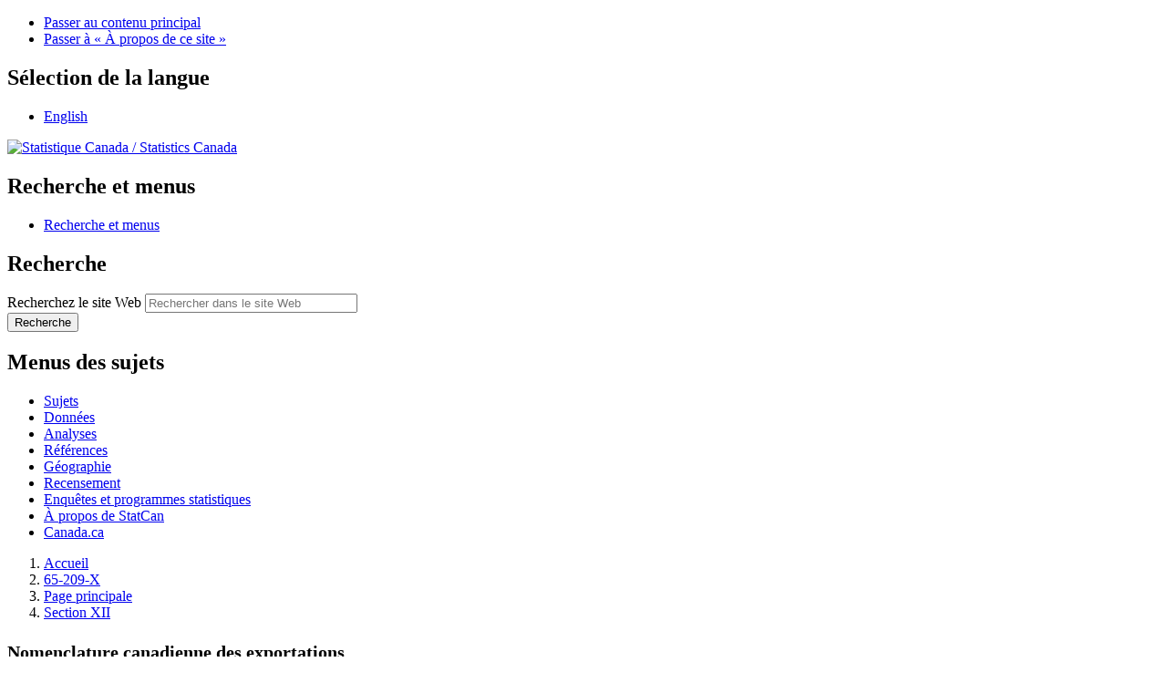

--- FILE ---
content_type: text/html; charset=UTF-8
request_url: https://www150.statcan.gc.ca/n1/pub/65-209-x/2018000/t/tbl_65-fra.htm
body_size: 7381
content:
<!DOCTYPE html>

<!--[if lt IE 9]><html class="no-js lt-ie9" lang="fr" dir="ltr"xmlns="http://www.w3.org/1999/xhtml" ><![endif]--><!--[if gt IE 8]><!-->
<html xmlns="http://www.w3.org/1999/xhtml" class="no-js" lang="fr" dir="ltr">
<!--<![endif]-->
<head>
<meta charset="utf-8">
<!-- Web Experience Toolkit (WET) / Boîte �  outils de l'expérience Web (BOEW)
     wet-boew.github.io/wet-boew/License-en.htm / wet-boew.github.io/wet-boew/Licence-fr.htm -->


<title>Chapitre 65 : Coiffures et parties de coiffures</title>
<meta name="description" content="Chapitre 65 : Coiffures et parties de coiffures" />
<meta name="STCkeywords" content="65-209-X 2018000"/>
<meta name="dcterms.creator" content="Gouvernement du Canada, Statistique Canada" />
<meta name="dcterms.title" content="Chapitre 65 : Coiffures et parties de coiffures" />
<meta name="dcterms.issued" title="W3CDTF" content="2017-12-11" />
<meta name="dcterms.modified" title="W3CDTF" content="2017-12-11" />
<meta name="dcterms.subject" title="gcstc" content="none" />
<meta name="dcterms.language" title="ISO639-2" content="fra" />
<meta name="STCtopic" content="Référence; commerce international"/>
<meta name="STCtopicID" content="4017; 1130" />
<meta name="STCsubtopic" content="Classifications systems and concordances; Merchandise exports" />
<meta name="STCsubtopicID" content="4013; 1654" />
<meta name="STCtype" content="Classification" />
<meta name="STCstatus" content="none" />
<meta name="STClist" content="none" />
<meta content="width=device-width,initial-scale=1" name="viewport" />

<meta property="dcterms:service" content="StatCan"/> 
<meta property="dcterms:accessRights" content="2"/>

<link href="/wet-boew4b/assets/favicon.ico" rel="icon" type="image/x-icon">
<link rel="stylesheet" href="/wet-boew4b/css/wet-boew.min.css">
<script src="/wet-boew4b/js/jquery.min.js"></script>

<link rel="stylesheet" href="/wet-boew4b/css/theme.min.css">
<link rel="stylesheet" href="/wet-boew4b/css/statcan.css">
<link rel="stylesheet" href="/wet-boew4b/invitation-manager/Overlay.css"> 

<noscript><link rel="stylesheet" href="/wet-boew4b/css/noscript.min.css" /></noscript>
<!-- Adobe Analytics v5 production version --><!--script src="//assets.adobedtm.com/be5dfd287373/8cdb3d539c44/launch-6df9e9b447f9.min.js"></script-->
<!-- Adobe Analytics v5 staging version --><!--script src="//assets.adobedtm.com/be5dfd287373/8cdb3d539c44/launch-dfa8abb35555-staging.min.js"></script-->
<!-- Adobe Analytics v10 production version --><script src="//assets.adobedtm.com/be5dfd287373/8f0ead8a37e7/launch-09394abc039d.min.js"></script>

<script>dataLayer1 = [];</script>


<script src="/Framework/js/jquery.tooltipster.min.js"></script>
<link rel="stylesheet" type="text/css" href="/Framework/css/tooltipster.css">
<link rel="stylesheet" type="text/css" href="/Framework/css/pubs_wet4.css">
<link rel="stylesheet" type="text/css" href="/wet-boew4b/css/font-awesome.min.css">


<!-- CustomScriptsCSSEnd -->
</head>

<body vocab="http://schema.org/" typeof="WebPage">

<ul id="wb-tphp">
<li class="wb-slc">
<a class="wb-sl" href="#wb-cont">Passer au contenu principal</a>
</li>
<li class="wb-slc visible-sm visible-md visible-lg">
<a class="wb-sl" href="#wb-info">Passer &#224; &#171;&#160;&#192; propos de ce site&#160;&#187;</a>
</li>
</ul>
<header role="banner">
<div id="wb-bnr" class="container">
<section id="wb-lng" class="visible-md visible-lg text-right">
<h2 class="wb-inv">S&#233;lection de la langue</h2>
<div class="row">
<div class="col-md-12">
<ul class="list-inline margin-bottom-none">
<li><a lang="en" href="
/cgi-bin/change.cgi
">English</a></li>
</ul>
</div>
</div>
</section>
<div class="row">
<div class="brand col-xs-8 col-sm-9 col-md-6">
<a href="https://www.statcan.gc.ca/fr/debut" property="URL"><img src="/wet-boew4b/assets/sig-blk-fr.svg" alt="Statistique Canada"><span class="wb-inv"> / <span lang="en">Statistics Canada</span></span></a>
</div>
<section class="wb-mb-links col-xs-4 col-sm-3 visible-sm visible-xs" id="wb-glb-mn">
<h2>Recherche et menus</h2>
<ul class="list-inline text-right chvrn">
<li><a href="#mb-pnl" title="Recherche et menus" aria-controls="mb-pnl" class="overlay-lnk" role="button"><span class="glyphicon glyphicon-search"><span class="glyphicon glyphicon-th-list"><span class="wb-inv">Recherche et menus</span></span></span></a></li>
</ul>
<div id="mb-pnl"></div>
</section>

<section id="wb-srch" class="col-xs-6 text-right visible-md visible-lg">
<h2 class="wb-inv">Recherche</h2>
<form action="https://www.statcan.gc.ca/recherche/resultats/site-recherche" method="get" name="cse-search-box" role="search" class="form-inline">
<div class="form-group wb-srch-qry">
<label for="wb-srch-q" class="wb-inv">Recherchez le site Web</label>
<input type="hidden" name="fq" value="stclac:2" />
<input id="wb-srch-q" list="wb-srch-q-ac" class="wb-srch-q form-control" name="q" type="search" value="" size="27" maxlength="150" placeholder="Rechercher dans le site Web">
<datalist id="wb-srch-q-ac">
</datalist>
</div>
<div class="form-group submit">
<button type="submit" id="wb-srch-sub" class="btn btn-primary btn-small" name="wb-srch-sub"><span class="glyphicon-search glyphicon"></span><span class="wb-inv">Recherche</span></button>
</div>
</form>
</section>
</div>
</div>

<nav role="navigation" id="wb-sm" class="wb-menu visible-md visible-lg" data-trgt="mb-pnl" data-ajax-replace="/wet-boew4b/ajax/sitemenu-fr.html" typeof="SiteNavigationElement">
	<h2 class="wb-inv">Menus des sujets</h2>
	<div class="container nvbar">
		<div class="row">
			<ul class="list-inline menu">
				<li><a href="https://www150.statcan.gc.ca/n1/fr/sujets?MM=1">Sujets</a></li>
				<li><a href="https://www150.statcan.gc.ca/n1/fr/type/donnees?MM=1">Donn&eacute;es</a></li>
				<li><a href="https://www150.statcan.gc.ca/n1/fr/type/analyses?MM=1">Analyses</a></li>
				<li><a href="https://www150.statcan.gc.ca/n1/fr/type/references?MM=1">R&eacute;f&eacute;rences</a></li>
				<li><a href="https://www.statcan.gc.ca/fr/geographie?MM=1">G&eacute;ographie</a></li>
				<li><a href="https://www.statcan.gc.ca/fr/recensement?MM=1">Recensement</a></li>
				<li><a href="https://www.statcan.gc.ca/fr/enquetes?MM=1">Enqu&ecirc;tes et programmes statistiques</a></li>
				<li><a href="https://www.statcan.gc.ca/fr/apercu/statcan?MM=1">&Agrave; propos de StatCan</a></li>
				<li><a href="https://www.canada.ca/fr.html">Canada.ca</a></li>
			</ul>
		</div>
	</div>
</nav>

<nav role="navigation" id="wb-bc" class="" property="breadcrumb">
<div class="container">
<div class="row">

<!-- Breadcrumb trail -->
<ol class="breadcrumb">
  <li><a href="/fra/debut">Accueil</a></li>
  <li><a href="http://www5.statcan.gc.ca/olc-cel/olc.action?ObjId=65-209-X&amp;ObjType=2&amp;lang=fr&amp;limit=0">65-209-X</a></li> 
  <li><a href="/pub/65-209-x/65-209-x2018000-fra.htm">Page principale</a></li> 
  <li><a href="/pub/65-209-x/2018000/section12-fra.htm">Section XII</a></li>
  <li>Chapitre 65</li>
</ol>

</div>
</div>
</nav>
</header>

<main role="main" property="mainContentOfPage" class="container">

<section>

    <h1 property="name" id="wb-cont"><small>Nomenclature canadienne des exportations</small><br>
    Chapitre 65<br>
	Coiffures et parties de coiffures</h1><!-- Archival notice start - NDM Injected WET4 -->
<p>
  <img src="https://www150.statcan.gc.ca/n1/modules/custom/ndm_core/modules/ndm_pubs/assets/images/warning.gif" alt="Warning" title="Warning" />
  <a href="/n1/fr/catalogue/65-209-X">Consulter la version la plus r&eacute;cente</a>.
</p>
<section id="archived" class="alert alert-warning wb-inview" data-inview="archived-bnr">
	<h2>Information archiv&eacute;e dans le Web</h2>
<p>L&rsquo;information dont il est indiqu&eacute; qu&rsquo;elle est archiv&eacute;e est fournie &agrave; des fins de r&eacute;f&eacute;rence, de recherche ou de tenue de documents. Elle n&rsquo;est pas assujettie aux normes Web du gouvernement du Canada et elle n&rsquo;a pas &eacute;t&eacute; modifi&eacute;e ou mise &agrave; jour depuis son archivage. Pour obtenir cette information dans un autre format, <a href="http://www.statcan.gc.ca/fra/reference/refcentre/index">veuillez communiquer avec nous</a>.</p>
</section>
<section id="archived-bnr" class="wb-overlay modal-content overlay-def wb-bar-t">
	<header>
		<h2 class="wb-inv">Contenu archivé</h2>
	</header>
	<p><a href="#archived">Cette page Web a été archivée dans le Web.</a></p>
</section>
<!-- Archival notice end --> 

  
<div class="row pstn-tp-sm pstn-rght-sm mrgn-tp-xl"> 
        <a href="/pub/65-209-x/65-209-x2018000-fra.htm" class="btn btn-xs btn-primary mrgn-rght-sm"><span class="glyphicon glyphicon-list mrgn-rght-sm"></span>Table des matières</a>
    </div>
    
     <ul class="pager">
	  <li class="previous"> <a href="/pub/65-209-x/2018000/t/tbl_64-fra.htm" rel="prev" title="Chapitre 64">Précédent</a></li>
      <li><a href="/pub/65-209-x/2018000/section12-fra.htm">Notes pour Section XII</a></li>
      <li><a href="/pub/65-209-x/2018000/section12-fra.htm#a65">Notes pour Chapitre 65</a></li>
      <li class="next"> <a href="/pub/65-209-x/2018000/t/tbl_66-fra.htm" rel="next" title="Chapitre 66">Suivant</a></li>
    </ul> 

<!-- <sup id="n1-refa"><a class="fn-lnk" href="#n1"><span class="wb-inv">Note </span>1</a></sup> -->
     <!-- ========== LE CONTENU VA ICI ========== -->
     
  <div class="table-responsive">
   <table class="pub-table" style="width:100%">
   <caption>
   <span class="wb-inv">Tableau<br />
Chapitre 65 Coiffures et parties de coiffures<br />
   Sommaire du tableau<br />
   Le tableau montre les r&eacute;sultats de  Chapitre 65 Coiffures et parties de coiffures . Les donn&eacute;es sont pr&eacute;sent&eacute;es selon Code SH (titres de rang&eacute;e) et Suffixe statistique, Description et Unit&eacute; de<br />
mesure(figurant comme en-t&ecirc;te de colonne).</span>
   </caption>
   <tr>
     <th id="h_44_1-1" class="col-left">Code SH</th>
     <th id="h_44_1-2" class="col-left">Suffixe statistique</th>
     <th id="h_44_1-3" class="col-left">Description</th>
     <th id="h_44_1-4" class="col-left">Unit&eacute; de<br />
mesure</th>
   </tr>
   <tr class="highlight-row">
     <th id="s_44_2-1" headers="h_44_1-1" class="row-stub">6501.00</th>
     <td headers="s_44_2-1 h_44_1-2" class="data-left">00</td>
     <td headers="s_44_2-1 h_44_1-3" class="data-left">Cloches non dress&eacute;es (mises en forme) ni tournur&eacute;es (mises en tournure), plateaux (disques), manchons (cylindres) m&ecirc;me fendus dans le sens de la hauteur, en feutre, pour chapeaux</td>
     <td headers="s_44_2-1 h_44_1-4" class="data-left">-</td>
   </tr>
   <tr class="highlight-row">
     <th id="s_44_3-1" headers="h_44_1-1" class="row-stub">6502.00</th>
     <td headers="s_44_3-1 h_44_1-2" class="data-left">00</td>
     <td headers="s_44_3-1 h_44_1-3" class="data-left">Cloches ou formes pour chapeaux, tress&eacute;es ou fabriqu&eacute;es par l&#39;assemblage de bandes en toutes mati&egrave;res, non dress&eacute;es (mises en forme) ni tournur&eacute;es (mises en tournure) ni garnies</td>
     <td headers="s_44_3-1 h_44_1-4" class="data-left">-</td>
   </tr>
   <tr class="highlight-row">
     <th id="s_44_4-1" headers="h_44_1-1" class="row-stub">6504.00</th>
     <td headers="s_44_4-1 h_44_1-2" class="data-left">00</td>
     <td headers="s_44_4-1 h_44_1-3" class="data-left">Chapeaux et autres coiffures, tress&eacute;s ou fabriqu&eacute;s par l&#39;assemblage de bandes en toutes mati&egrave;res, m&ecirc;me garnis</td>
     <td headers="s_44_4-1 h_44_1-4" class="data-left">DZN</td>
   </tr>
   <tr class="highlight-row">
     <th id="s_44_5-1" headers="h_44_1-1" class="row-stub">6505.00</th>
     <td headers="s_44_5-1 h_44_1-2" class="data-left">00</td>
     <td headers="s_44_5-1 h_44_1-3" class="data-left">Chapeaux et autres coiffures en bonneterie ou confectionn&eacute;s &agrave; l&#39;aide de dentelles, de feutre ou d&#39;autres produits textiles, en pi&egrave;ces (mais non en bandes), m&ecirc;me garnis; r&eacute;silles et filets &agrave; cheveux en toutes mati&egrave;res, m&ecirc;me garnis</td>
     <td headers="s_44_5-1 h_44_1-4" class="data-left">-</td>
   </tr>
   <tr>
     <th id="s_44_6-1" headers="h_44_1-1" class="row-stub">65.06</th>
     <td headers="s_44_6-1 h_44_1-2" class="data-left">&nbsp;</td>
     <td headers="s_44_6-1 h_44_1-3" class="data-left">Autres chapeaux et coiffures, m&ecirc;me garnis.</td>
     <td headers="s_44_6-1 h_44_1-4" class="data-left">&nbsp;</td>
   </tr>
   <tr class="highlight-row">
     <th id="s_44_7-1" headers="h_44_1-1" class="row-stub">6506.10</th>
     <td headers="s_44_7-1 h_44_1-2" class="data-left">00</td>
     <td headers="s_44_7-1 h_44_1-3" class="data-left">-Coiffures de s&eacute;curit&eacute;</td>
     <td headers="s_44_7-1 h_44_1-4" class="data-left">NMB</td>
   </tr>
   <tr>
     <th id="s_44_8-1" headers="h_44_1-1" class="row-stub">&nbsp;</th>
     <td headers="s_44_8-1 h_44_1-2" class="data-left">&nbsp;</td>
     <td headers="s_44_8-1 h_44_1-3" class="data-left">-Autres :</td>
     <td headers="s_44_8-1 h_44_1-4" class="data-left">&nbsp;</td>
   </tr>
   <tr class="highlight-row">
     <th id="s_44_9-1" headers="h_44_1-1" class="row-stub">6506.91</th>
     <td headers="s_44_9-1 h_44_1-2" class="data-left">00</td>
     <td headers="s_44_9-1 h_44_1-3" class="data-left">--En caoutchouc ou en mati&egrave;re plastique</td>
     <td headers="s_44_9-1 h_44_1-4" class="data-left">DZN</td>
   </tr>
   <tr class="highlight-row">
     <th id="s_44_10-1" headers="h_44_1-1" class="row-stub">6506.99</th>
     <td headers="s_44_10-1 h_44_1-2" class="data-left">00</td>
     <td headers="s_44_10-1 h_44_1-3" class="data-left">--En autres mati&egrave;res</td>
     <td headers="s_44_10-1 h_44_1-4" class="data-left">DZN</td>
   </tr>
   <tr class="highlight-row">
     <th id="s_44_11-1" headers="h_44_1-1" class="row-stub">6507.00</th>
     <td headers="s_44_11-1 h_44_1-2" class="data-left">00</td>
     <td headers="s_44_11-1 h_44_1-3" class="data-left">Bandes pour garniture int&eacute;rieure, coiffes, couvre-coiffures, carcasses, visi&egrave;res et jugulaires pour la chapellerie</td>
     <td headers="s_44_11-1 h_44_1-4" class="data-left">-</td>
   </tr>

      </table>

   </div>
  
  
  
  <ul class="pager">
	  <li class="previous"> <a href="/pub/65-209-x/2018000/t/tbl_64-fra.htm" rel="prev" title="Chapitre 64">Précédent</a></li>
      <li class="next"> <a href="/pub/65-209-x/2018000/t/tbl_66-fra.htm" rel="next" title="Chapitre 66">Suivant</a></li>
    </ul>
</section>


<div class="clearfix"></div>

<!-- More info button text --> 

<div class="pagedetails">
	<dl id="wb-dtmd">
		<dt>Date de modification&#160;:&#32;</dt>
		<dd><time property="dateModified">
  2017-12-11
</time></dd>
	</dl>
</div>
</main>

<footer id="wb-info">
	<h2 class="wb-inv">À propos de ce site</h2>
	<div class="gc-contextual">
		<div class="container">
			<nav>
				<h3>Statistique Canada</h3>
				<ul class="list-unstyled colcount-sm-2 colcount-md-3">
					<li><a href="https://www.statcan.gc.ca/fr/reference/centreref/index">Contactez StatCan</a></li>
					<li><a href="https://www.statcan.gc.ca/fr/confiance">Centre de confiance</a></li>
				</ul>
			</nav>
		</div>
	</div>
	<div class="gc-main-footer">
		<div class="container">
			<nav>
				<h3>Gouvernement du Canada</h3>
				<ul class="list-unstyled colcount-sm-2 colcount-md-3">
					<li><a href="https://www.canada.ca/fr/contact.html">Toutes les coordonnées</a></li>
					<li><a href="https://www.canada.ca/fr/gouvernement/min.html">Ministères et organismes</a></li>
					<li><a href="https://www.canada.ca/fr/gouvernement/systeme.html">À propos du gouvernement</a></li>
				</ul>
				<h4><span class="wb-inv">Thèmes et sujets</span></h4>
				<ul class="list-unstyled colcount-sm-2 colcount-md-3">
					<li><a href="https://www.canada.ca/fr/services/emplois.html">Emplois</a></li>
					<li><a href="https://www.canada.ca/fr/services/immigration-citoyennete.html">Immigration et citoyenneté</a></li>
					<li><a href="https://voyage.gc.ca/">Voyage et tourisme</a></li>
					<li><a href="https://www.canada.ca/fr/services/entreprises.html">Entreprises</a></li>
					<li><a href="https://www.canada.ca/fr/services/prestations.html">Prestations</a></li>
					<li><a href="https://www.canada.ca/fr/services/sante.html">Santé</a></li>
					<li><a href="https://www.canada.ca/fr/services/impots.html">Impôts</a></li>
					<li><a href="https://www.canada.ca/fr/services/environnement.html">Environnement et ressources naturelles</a></li>
					<li><a href="https://www.canada.ca/fr/services/defense.html">Sécurité nationale et défense</a></li>
					<li><a href="https://www.canada.ca/fr/services/culture.html">Culture, histoire et sport</a></li>
					<li><a href="https://www.canada.ca/fr/services/police.html">Services de police, justice et urgences</a></li>
					<li><a href="https://www.canada.ca/fr/services/transport.html">Transport et infrastructure</a></li>
					<li><a href="https://www.international.gc.ca/world-monde/index.aspx?lang=fra">Le Canada et le monde</a></li>
					<li><a href="https://www.canada.ca/fr/services/finance.html">Argent et finance</a></li>
					<li><a href="https://www.canada.ca/fr/services/science.html">Science et innovation</a></li>
					<li><a href="https://www.canada.ca/fr/services/autochtones.html">Autochtones</a></li>
					<li><a href="https://www.canada.ca/fr/services/veterans.html">Vétérans et militaires</a></li>
					<li><a href="https://www.canada.ca/fr/services/jeunesse.html">Jeunesse</a></li>
				</ul>
			</nav>
		</div>
	</div>
	<div class="gc-sub-footer">
		<div class="container d-flex align-items-center">
			<nav>
				<h3 class="wb-inv">Organisation du gouvernement du Canada</h3>
				<ul>
					<li><a href="https://www.canada.ca/fr/sociaux.html">Médias sociaux</a></li>
					<li><a href="https://www.canada.ca/fr/mobile.html">Applications mobiles</a></li>
					<li><a href="https://www.canada.ca/fr/gouvernement/a-propos.html">À propos de Canada.ca</a></li>
					<li><a href="https://www.statcan.gc.ca/fr/avis">Avis</a></li>
					<li><a href="https://www.statcan.gc.ca/fr/reference/privee">Confidentialité</a></li>
				</ul>
			</nav>
			<div class="wtrmrk align-self-end">
				<img src="/wet-boew4b/assets/wmms-blk.svg" alt="Symbole du gouvernement du Canada" />
			</div>
		</div>
	</div>
</footer>

<script>

    modifyBreadCrum();
    

    function modifyBreadCrum(){
        
    let dailyEn = "n1/dai-quo/index-eng.htm";
    let dailyFr = "n1/dai-quo/index-fra.htm";
 
    let breadcrumb = document.querySelector("#wb-bc ol.breadcrumb");
        
    if(breadcrumb === undefined || breadcrumb === null || breadcrumb.children.length == 0){
        return;
    } 
        
    let lastListNode = breadcrumb.children[breadcrumb.children.length -1];
    
    if(window.location.href.indexOf("daily-quotidien") != -1 || window.location.href.indexOf("dai-quo") != -1){
        let href = window.location.href;
        let env = href.split("n1")[0];
        href = href.indexOf("eng") != -1 ? env + dailyEn : env + dailyFr;

        createBreadcrumAnchor(href);
    }
    else{
        removeBreadcrumNotAnchor();
    }

    return;

    function createBreadcrumAnchor(href){

        let anchor = document.createElement("a");
    
        if(lastListNode.lastChild !== undefined && lastListNode.lastChild !== null){
            if(lastListNode.lastChild.nodeName === anchor.nodeName){
                return;
            } 

            anchor.innerHTML = lastListNode.innerHTML;
            anchor.href = href;
            lastListNode.innerHTML = anchor.outerHTML; 
        }
    }

    function removeBreadcrumNotAnchor(){

        let anchor = document.createElement("a");

        if(lastListNode.lastChild !== undefined && lastListNode.lastChild !== null){
            if(lastListNode.lastChild.nodeName === anchor.nodeName){
                return;
            } 
        
            breadcrumb.removeChild(lastListNode);
        }

    }

    }

</script>

<!--[if gte IE 9 | !IE ]><!--> 
<script src="/wet-boew4b/js/wet-boew.min.js"></script> 
<script src="/wet-boew4b/js/theme.min.js"></script> 
<!--<![endif]--> 
<!--[if lt IE 9]>
<script src="/wet-boew4b/js/ie8-wet-boew2.min.js"></script>
<![endif]--> 
<!-- InvitationManager --> 
<script src="/wet-boew4b/invitation-manager/Overlay.js"></script> 
<script src="/wet-boew4b/invitation-manager/InvitationManager.js"></script> 
<!-- End InvitationManager --> 
<script type="text/javascript">_satellite.pageBottom();</script>

<!-- CustomScriptsJSStart -->

<!--Footnote hover start--> 

    
<!--Footnote hover end--> 
<!-- CustomScriptsJSEnd -->

</body>
</html>
